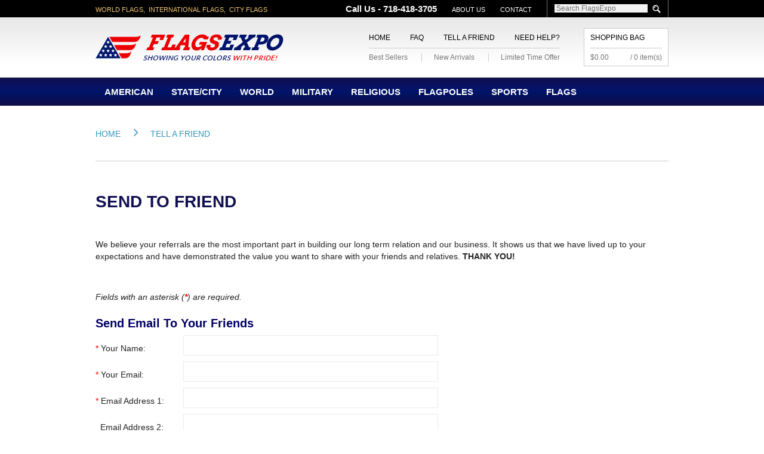

--- FILE ---
content_type: text/html; charset=utf-8
request_url: https://www.flagsexpo.com/tell-a-friend
body_size: 23181
content:

<!DOCTYPE html>

<html>
    <head id="Head1"><title>
	American Parade Flags, flag store in nyc, Patriotic decoration flags, fan flags, grand openings flags and pennants, streemers
</title><meta id="pageDescription" name="description" content="Buy nylon or cotton  american flag, american flag sale, american flags to buy We offer wide variety flags in our  flag store in Queens NY, and on the website" /><meta id="pageKeywords" name="keywords" content="pet flags, cat flags, wildlife flags, dog flags, decorative cat flags, flags of the world, fdny flags, nypd flags, flag store nyc, novelty flags, state flags, christian flags, flags online" /><meta http-equiv="Content-Type" content="text/html; charset=utf-8" /><meta http-equiv="X-UA-Compatible" content="IE=edge,chrome=1" /><meta name="viewport" content="width=device-width, initial-scale=1.0" /><meta name="rating" content="safe for kids" /><meta name="GOOGLEBOT" content="index all" /><meta name="robots" content="index,follow" /><meta name="revisit-after" content="5 days" /><meta http-equiv="distribution" content="global" /><meta name="google-site-verification" content="L9xRwEZ-GJ5dAlk1iNtTDMOqvmXxx6xHLQ4VciHZY8w" /><meta name="msvalidate.01" content="372D00E197596D3846A64F04D209E60B" /><link rel="shortcut icon" href="favicon.ico" type="image/x-icon" /><link rel="icon" href="favicon.ico" type="image/x-icon" /><meta property='og:title' content='American Parade Flags, flag store in nyc, Patriotic decoration flags, fan flags, grand openings flags and pennants, streemers' /><meta property="og:type" content="website" /><meta property="og:site_name" content="FlagsExpo" /><meta property='og:url' content='https://www.flagsexpo.com/tell-a-friend' />
        <div itemscope itemtype="http://schema.org/">

        
            <script src="https://ajax.googleapis.com/ajax/libs/jquery/1.9.1/jquery.min.js" type="text/javascript"></script>    
            <script src="https://ajax.googleapis.com/ajax/libs/jqueryui/1.9.2/jquery-ui.min.js" type="text/javascript"></script>    	
        
    


        <div itemscope itemtype="http://schema.org/Store">
            <meta itemprop="telephone" content="718-418-3705" /><meta itemprop="name" content="flagsexpo.com" /><meta itemprop="url" content="http://www.flagsexpo.com" /><meta itemprop="image" content="http://www.flagsexpo.com/img/flagsexpo.png" /><meta itemprop="address" content="18117 Biscayne Blvd Suite 2835, Miami, FL, 33160" />
        </div>
		
		<script>(function(w,d,t,r,u){var f,n,i;w[u]=w[u]||[],f=function(){var o={ti:"5067269"};o.q=w[u],w[u]=new UET(o),w[u].push("pageLoad")},n=d.createElement(t),n.src=r,n.async=1,n.onload=n.onreadystatechange=function(){var s=this.readyState;s&&s!=="loaded"&&s!=="complete"||(f(),n.onload=n.onreadystatechange=null)},i=d.getElementsByTagName(t)[0],i.parentNode.insertBefore(n,i)})(window,document,"script","//bat.bing.com/bat.js","uetq");</script><noscript><img src="//bat.bing.com/action/0?ti=5067269&Ver=2" height="0" width="0" style="display:none; visibility: hidden;" /></noscript>		
		
		<!-- Google tag (gtag.js) <script async src="https://www.googletagmanager.com/gtag/js?id=UA-2622544-2"></script> <script> window.dataLayer = window.dataLayer || []; function gtag(){dataLayer.push(arguments);} gtag('js', new Date()); gtag('config', 'UA-2622544-2'); </script>  -->
		
		<!-- Google tag (gtag.js) -->
		<script async src="https://www.googletagmanager.com/gtag/js?id=G-085Q9GXV7F"></script>
		<script>
		  window.dataLayer = window.dataLayer || [];
		  function gtag(){dataLayer.push(arguments);}
		  gtag('js', new Date());

		  gtag('config', 'G-085Q9GXV7F');
		</script>
    <link rel="stylesheet" href="https://www.flagsexpo.com/css/jquery-ui.min.css" type="text/css" media="screen"></link><link rel="stylesheet" href="https://www.flagsexpo.com/css/default.css?1.02" type="text/css" media="screen"></link><link rel="stylesheet" href="https://www.flagsexpo.com/css/slider.min.css" type="text/css" media="screen"></link><link rel="stylesheet" href="https://www.flagsexpo.com/css/jquery.jqmodal.min.css" type="text/css" media="screen"></link><link rel="stylesheet" href="https://www.flagsexpo.com/css/jquery.fancybox1c51.min.css?v=2.1.2" type="text/css" media="screen"></link><link rel="stylesheet" href="https://www.flagsexpo.com/css/jquery.fancybox-thumbsf2ad.min.css?v=1.0.7" type="text/css" media="screen"></link><script type='text/javascript' src='https://www.flagsexpo.com/js/modernizr-2.6.2.min.js'></script><script type='text/javascript' src='https://www.flagsexpo.com/js/jquery.masked.js'></script><script type='text/javascript' src='https://www.flagsexpo.com/js/slides.min.jquery.js'></script><script type='text/javascript' src='https://www.flagsexpo.com/js/main.js'></script><script type='text/javascript' src='https://www.flagsexpo.com/js/jquery.jqmodal-min.js'></script><script type='text/javascript' src='https://www.flagsexpo.com/js/jquery.fancybox1c51-min.js?v=2.1.2'></script><script type='text/javascript' src='https://www.flagsexpo.com/js/jquery.fancybox-thumbsf2ad-min.js?v=1.0.7'></script><script type='text/javascript' >var imagePath = 'img';</script><link type="application/rss+xml" title="FlagsExpo RSS Feed" href="&#39;https://www.flagsexpo.com//RSS.aspx&#39;"></link></head>

    <body>
        <div class="vcard" style="display:none">
            <span class="adr">
                <span class="org fn"><span class="organization-name">FlagsExpo</span></span>
                <span class="street-address">18117 Biscayne Blvd Suite 2835</span>
                <span class="locality">Miami</span>
                <span class="region">Florida</span>
                <span class="postal-code">33160</span>
                <span class="country-name">United States</span>
                <span class="geo hidden"><abbr class="latitude" title="latitude">40.701054</abbr><br /><abbr class="longitude" title="longitude">-73.889229</abbr></span>
            </span>
        </div>

        <form method="post" action="./tell-a-friend" onsubmit="javascript:return WebForm_OnSubmit();" id="form1">
<div class="aspNetHidden">
<input type="hidden" name="__EVENTTARGET" id="__EVENTTARGET" value="" />
<input type="hidden" name="__EVENTARGUMENT" id="__EVENTARGUMENT" value="" />
<input type="hidden" name="__VIEWSTATE" id="__VIEWSTATE" value="/[base64]/[base64]/[base64]/[base64]" />
</div>

<script type="text/javascript">
//<![CDATA[
var theForm = document.forms['form1'];
if (!theForm) {
    theForm = document.form1;
}
function __doPostBack(eventTarget, eventArgument) {
    if (!theForm.onsubmit || (theForm.onsubmit() != false)) {
        theForm.__EVENTTARGET.value = eventTarget;
        theForm.__EVENTARGUMENT.value = eventArgument;
        theForm.submit();
    }
}
//]]>
</script>


<script src="/WebResource.axd?d=hzqOD7uPJQbeE521zcSpzzWrLUAGhi3f3jw7yG55OlNNJaznWFMlYTuusplqmzobL82NN8LPLKt-7OcfneSwoLEW8W7xNfztCSJJ5Ji4bx41&amp;t=638901397900000000" type="text/javascript"></script>


<script src="/WebResource.axd?d=FgpSBdblqFWHR7AOjE1y60yU0YNxRCRfwaYS5ymH3CsfWrPPeTSGTPhBrY1o_bUHYkbjmEQFxA9PLwo2S3w5UL8LJlS-bbPkek1TuE6haDo1&amp;t=638901397900000000" type="text/javascript"></script>
<script type="text/javascript">
//<![CDATA[
function WebForm_OnSubmit() {
if (typeof(ValidatorOnSubmit) == "function" && ValidatorOnSubmit() == false) return false;
return true;
}
//]]>
</script>

<div class="aspNetHidden">

	<input type="hidden" name="__VIEWSTATEGENERATOR" id="__VIEWSTATEGENERATOR" value="251386DE" />
	<input type="hidden" name="__EVENTVALIDATION" id="__EVENTVALIDATION" value="/wEdABDrsYLEjtQEnO6Q0x0acLb2dzjZz6N6DfcO+XHa2mSlr8Ujqg28P4HApSQbOs3UTYEfJw7gb3HlFriiUB7GUi1yKepckJsojpZYxEiOzpvVkU/xMQul7PoX45ZOIDGQMYUJ/qk8X1uLTGSA1LU4e9Fp2MYGcXK9gOJkMejvanvRHvcvwo6u1QnPbqt3+mj/lmJZkbQObr0hxi1GwkRxPy3LbkFuOaFM8nlOJHyRSYuAcWhOl734DnQJODU1iRMvMkqhcQ6H0w8Ob4d8bG1qWUyL0MUGMaP1cOhhfpZMY7zyhRqFnlq+IPEb4uuI4taU5zv8vG3ZNgnktLL7PsBUjXR/wSFO14vTEZX6zHEi7//ZnOPV+/Ql8SV/44YPmMFr8+U=" />
</div>
    
            

            <input type="hidden" name="ctl00$ctl00$hdnClickID" id="hdnClickID" value="19625530" />
            <input type="hidden" name="ctl00$ctl00$hdnClickType" id="hdnClickType" value="B" />
            <input type="hidden" name="ctl00$ctl00$hdnAffiliateID" id="hdnAffiliateID" />

            <!--[if lt IE 7]>
                <p class="chromeframe">You are using an <strong>outdated</strong> browser. Please <a href="http://browsehappy.com/">upgrade your browser</a> or <a href="http://www.google.com/chromeframe/?redirect=true">activate Google Chrome Frame</a> to improve your experience.</p>
            <![endif]-->

            <div class="topstrip">
                <div class="topstripContainer">
                    <div class="left">World flags,&nbsp;&nbsp;International flags,&nbsp;&nbsp;City flags</div>
                    <div class="menu">
                        <a href="tel:7184183705" style="font-size:15px; position:relative; top:-4px; text-transform:none;" ><b>Call Us - 718-418-3705</b></a>
                        <a href='https://www.flagsexpo.com/about-us'>About Us</a>
                        <a href="https://www.flagsexpo.com/contact-us">Contact</a>
                        <div id="pnlSearch" class="pnlSearch" onkeypress="javascript:return WebForm_FireDefaultButton(event, &#39;btnSearchButton&#39;)">
	
                            <div class="search">
                                <input name="ctl00$ctl00$txbSearchText" type="text" id="txbSearchText" class="searchbox" value="Search FlagsExpo" />
                                <a id="btnSearchButton" href="javascript:__doPostBack(&#39;ctl00$ctl00$btnSearchButton&#39;,&#39;&#39;)"></a>
                            </div>
                        
</div>
                    </div>
                </div>
            </div>
    
            <script type="text/javascript">
			    $(document).ready(function () {
				    $("#txbSearchText").focus(function() { if(this.value == '' || this.value == 'Search FlagsExpo') this.value = ''; });
				    $("#txbSearchText").blur(function() { if(this.value == '' ) this.value = 'Search FlagsExpo'; });
				    $("#btnSearchButton").click(function() { 
                        var val = $("#txbSearchText").val(); 
                        if( val == '' || val == 'Search FlagsExpo' ) return false;
                    });	
                    				
                    try 
                    {
				        $("#txbSearchText").autocomplete({
					        source: function (request, response) {
						        $.ajax({
							        url: 'FlagsWS.asmx/FecthSearchList',
							        data: "{ 'text': '" + request.term + "' }",
							        dataType: "json",
							        type: "POST",
							        contentType: "application/json; charset=utf-8",
							        dataFilter: function (data) { return data; },
							        success: function (data) {
								        response($.map(data.d, function (item) {
									        return {
										        label: item.Name,
										        val: item.Name,
										        flag: item.Image,
										        link: item.URL
									        }
								        }))
							        },
						        });
					        },
					        minLength: 1,
					        position: {
						        offset: '-115 5' // Shift 0px left, 4px down.
					        },
					        select: function( event, ui ) {
                                trackSearch('V', $("#txbSearchText").val());
						        location.href = ui.item.link;
						        return false;
					        },
					        focus: function() {
						        return false;
					        },
				        }).data("autocomplete")._renderItem = function (ul, item) {
					        return $("<li></li>")
						        .data("item.autocomplete", item)
						        .append('<a class="ui-autocomplete-a-image"><img width="80" height="37" src="' + item.flag + '" alt="' + item.label + '" ><span>' + item.label + '</span></a>')
						        .appendTo(ul);
				        };
                    }
                    catch(err) {
                    }

                    try
                    {
                        $("#txbSearchText2").autocomplete({
					        source: function (request, response) {
						        $.ajax({
							        url: 'FlagsWS.asmx/FecthSearchList',
							        data: "{ 'text': '" + request.term + "' }",
							        dataType: "json",
							        type: "POST",
							        contentType: "application/json; charset=utf-8",
							        dataFilter: function (data) { return data; },
							        success: function (data) {
								        response($.map(data.d, function (item) {
									        return {
										        label: item.Name,
										        val: item.Name,
										        flag: item.Image,
										        link: item.URL
									        }
								        }))
							        },
						        });
					        },
					        minLength: 1,
					        position: {
						        offset: '-0 5' // Shift 0px left, 4px down.
					        },
					        select: function( event, ui ) {
                                trackSearch('V', $("#txbSearchText2").val());
						        location.href = ui.item.link;
						        return false;
					        },
					        focus: function() {
						        return false;
					        },
				        }).data("autocomplete")._renderItem = function (ul, item) {
					        return $("<li></li>")
						        .data("item.autocomplete", item)
						        .append('<a class="ui-autocomplete-a-image"><img width="80" height="37" src="' + item.flag + '" alt="' + item.label + '" ><span>' + item.label + '</span></a>')
						        .appendTo(ul);
				        };
                    }
                    catch(err) {
                    }
			    });

                $("#btnSearchButton").click(function() { 
					trackSearch('S', $("#txbSearchText").val());

                    var txt = $("#txbSearchText").val();

                    if( txt == '' || txt == 'Search FlagsExpo') return false;	

					$.ajax({
						url: 'FlagsWS.asmx/GetSearchUrl',
						data: "{ 'text': '" + txt + "' }",
						dataType: "json",
						type: "POST",
						contentType: "application/json; charset=utf-8",
						dataFilter: function (data) { return data; },
						success: function (data) {
							location.href = data.d;
						},
					});

					return false;
				});

                $("#btnSearchButton2").click(function() { 
					trackSearch('S', $("#txbSearchText2").val());

                    var txt = $("#txbSearchText2").val();

                    if( txt == '' || txt == 'Search FlagsExpo') return false;	

					$.ajax({
						url: 'FlagsWS.asmx/GetSearchUrl',
						data: "{ 'text': '" + txt + "' }",
						dataType: "json",
						type: "POST",
						contentType: "application/json; charset=utf-8",
						dataFilter: function (data) { return data; },
						success: function (data) {
							location.href = data.d;
						},
					});

					return false;
				});

                function trackSearch(env, txt) 
                {
					var ip = '3.131.152.130';

					$.ajax({
						url: 'FlagsWS.asmx/SearchTracking',
						data: "{ 'ip': '" + ip + "', 'search': '" + txt + "', 'enviroment': '" + env + "' }",
						dataType: "json",
						type: "POST",
						contentType: "application/json; charset=utf-8",
						success: function (data) {
						},
					});                                    
                }  
		    </script>

            <div class="headerWrapper">
                <div class="header">
                    <a id="hreflogo" class="logo" href="/">&nbsp;</a>

                    <div class="shoppingCartBox">
                        <a id="hrefShoopingCart">Shopping Bag</a>
                        <div class="total">$0.00</div>
                        <div class="qty">/&nbsp;0 item(s)</div>
                    </div>
                    <div class="headerMenus">
                        <div class="menuTop">
                            <a href="https://www.flagsexpo.com/">Home</a>
                            <a href="https://www.flagsexpo.com/faq">FAQ</a>
                            <a href="https://www.flagsexpo.com/tell-a-friend">Tell a Friend</a>
                            <a href="https://www.flagsexpo.com/contact-us">Need Help?</a>
                        </div>
                        <div class="menuBottom">
                            <a href="https://www.flagsexpo.com/best-sellers">Best Sellers</a>
                            <a href="https://www.flagsexpo.com/new-arrivals">New Arrivals</a>
                            <a href="https://www.flagsexpo.com/limited-time-offer">Limited Time Offer</a>
                        
                        </div>
                    </div>
                </div>
            </div>        
    
            

                <div class="menuMainWrapper">
                    <div class="menuMain">
                        <div class="drop-down-toggle">
                            <p>Menu</p>
			                <div class="icon-in-navigation"></div>
                        </div>

                        <nav class="listing-left-blog">
                            <div class="search-main">
                                <div id="Panel1" class="pnlSearch" onkeypress="javascript:return WebForm_FireDefaultButton(event, &#39;btnSearchButton2&#39;)">
	
                                    <input name="ctl00$ctl00$txbSearchText2" type="text" id="txbSearchText2" class="searchbox" value="Search FlagsExpo" />
                                    <a id="btnSearchButton2" href="javascript:__doPostBack(&#39;ctl00$ctl00$btnSearchButton2&#39;,&#39;&#39;)"><img src="https://www.flagsexpo.com/img/iconSearch.png" alt="Search" /></a>
                                
</div>
                            </div>
                            <ul>
                                <li class='mainMenuItem' ><a href='https://www.flagsexpo.com/flags/american'>American   </a><span class='drop-down-toggle1 inner-icon-nav-mob'></span><ul class='fallback  listing-left-blog1'><li><table cellspacing='0' cellpadding='0'><tr><td class='left'><table cellspacing='0' cellpadding='0' class='thn'><tr><td><a href='https://www.flagsexpo.com/flags/American/Civilian-Service-Flags/Thin-Red-and-Blue-Line-US-Flags' class='thn'><img src='https://www.flagsexpo.com/main/Upload/Images/Thin-Red-and-Blue-Line-US-Flags-_1906_F.jpg?im=47d88a7b-26a0-4f77-91f9-5c023177be74' alt='Thin Red and Blue Line US Flags ' width='120' /></a></td></tr></table><span class='prodName'>Thin Red and Blue Line US Flags </span></td><td class='right'><h1><span class='catTitle'>American    Flags</span></h1><span class='catSubcats'><a href='https://www.flagsexpo.com/flags/american/america-250th-flags' class=' menu-304'><h2>America 250th Flags</h2></a><a href='https://www.flagsexpo.com/flags/american/american-outdoor-us-flags-and-sets' class=' menu-167'><h2>American Outdoor US Flags and Sets</h2></a><a href='https://www.flagsexpo.com/flags/american/american-presentation-flags-and-sets' class=' menu-16'><h2>American Presentation Flags and Sets</h2></a><a href='https://www.flagsexpo.com/flags/american/civilian-service-flags' class=' menu-86'><h2>Civilian Service Flags  </h2></a><a href='https://www.flagsexpo.com/flags/american/government-agency-flags' class='collapsible menu-173'><h2>Government Agency Flags</h2></a><div class='catSubcatsSubs menu-173'><span><a href='https://www.flagsexpo.com/flags/american/government-agency-flags/cfpb-flags'><h2>CFPB Flags</h2></a></span><span><a href='https://www.flagsexpo.com/flags/american/government-agency-flags/cia-flags'><h2>CIA Flags</h2></a></span><span><a href='https://www.flagsexpo.com/flags/american/government-agency-flags/epa-flags'><h2>EPA Flags </h2></a></span><span><a href='https://www.flagsexpo.com/flags/american/government-agency-flags/executive-government-branch'><h2>Executive Government Branch </h2></a></span><span><a href='https://www.flagsexpo.com/flags/american/government-agency-flags/fdic-flags'><h2>FDIC Flags</h2></a></span><span><a href='https://www.flagsexpo.com/flags/american/government-agency-flags/federal-trade-commission'><h2>Federal Trade Commission </h2></a></span><span><a href='https://www.flagsexpo.com/flags/american/government-agency-flags/gsa-flags'><h2>GSA Flags</h2></a></span><span><a href='https://www.flagsexpo.com/flags/american/government-agency-flags/legislative-branch-flags'><h2>Legislative Branch Flags</h2></a></span><span><a href='https://www.flagsexpo.com/flags/american/government-agency-flags/nasa-flags'><h2>NASA Flags</h2></a></span><span><a href='https://www.flagsexpo.com/flags/american/government-agency-flags/national-security-agency-nsa-flags'><h2>National Security Agency NSA Flags</h2></a></span><span><a href='https://www.flagsexpo.com/flags/american/government-agency-flags/ntsb'><h2>NTSB</h2></a></span><span><a href='https://www.flagsexpo.com/flags/american/government-agency-flags/small-business-administration'><h2>Small Business Administration</h2></a></span><span><a href='https://www.flagsexpo.com/flags/american/government-agency-flags/social-security-administration'><h2>Social Security Administration </h2></a></span><span><a href='https://www.flagsexpo.com/flags/american/government-agency-flags/us-aid-agency-flags'><h2>US AID Agency Flags</h2></a></span><span><a href='https://www.flagsexpo.com/flags/american/government-agency-flags/us-dept-of-agriculture'><h2>US Dept of Agriculture</h2></a></span><span><a href='https://www.flagsexpo.com/flags/american/government-agency-flags/us-dept-of-commerce'><h2>US Dept of Commerce </h2></a></span><span><a href='https://www.flagsexpo.com/flags/american/government-agency-flags/us-dept-of-education'><h2>US Dept of Education </h2></a></span><span><a href='https://www.flagsexpo.com/flags/american/government-agency-flags/us-dept-of-energy'><h2>US Dept of Energy </h2></a></span><span><a href='https://www.flagsexpo.com/flags/american/government-agency-flags/us-dept-of-hhs'><h2>US Dept of HHS  </h2></a></span><span><a href='https://www.flagsexpo.com/flags/american/government-agency-flags/us-dept-of-homeland-security'><h2>US Dept of Homeland Security </h2></a></span><span><a href='https://www.flagsexpo.com/flags/american/government-agency-flags/us-dept-of-hud'><h2>US Dept of HUD </h2></a></span><span><a href='https://www.flagsexpo.com/flags/american/government-agency-flags/us-dept-of-interior'><h2>US Dept of Interior</h2></a></span><span><a href='https://www.flagsexpo.com/flags/american/government-agency-flags/us-dept-of-justice'><h2>US Dept of Justice </h2></a></span><span><a href='https://www.flagsexpo.com/flags/american/government-agency-flags/us-dept-of-labor'><h2>US Dept of Labor </h2></a></span><span><a href='https://www.flagsexpo.com/flags/american/government-agency-flags/us-dept-of-state'><h2>US Dept of State </h2></a></span><span><a href='https://www.flagsexpo.com/flags/american/government-agency-flags/us-dept-of-transportation'><h2>US Dept of Transportation</h2></a></span><span><a href='https://www.flagsexpo.com/flags/american/government-agency-flags/us-dept-of-treasury'><h2>US Dept of Treasury </h2></a></span><span><a href='https://www.flagsexpo.com/flags/american/government-agency-flags/us-dept-of-war'><h2>US Dept of War</h2></a></span><span><a href='https://www.flagsexpo.com/flags/american/government-agency-flags/us-office-of-personnel-mgmt'><h2>US Office of Personnel Mgmt. </h2></a></span><span><a href='https://www.flagsexpo.com/flags/american/government-agency-flags/us-postal-service'><h2>US Postal Service </h2></a></span><span><a href='https://www.flagsexpo.com/flags/american/government-agency-flags/us-securities-and-exchange-commission'><h2>US Securities and Exchange Commission</h2></a></span></div></span></td></tr></table></li></ul></li><li class='mainMenuItem' ><a href='https://www.flagsexpo.com/flags/state-city'>State/City</a><span class='drop-down-toggle1 inner-icon-nav-mob'></span><ul class='fallback  listing-left-blog1'><li><table cellspacing='0' cellpadding='0'><tr><td class='left'><table cellspacing='0' cellpadding='0' class='thn'><tr><td><a href='https://www.flagsexpo.com/flags/State-City/State-Territory/Puerto-Rico-Flags' class='thn'><img src='https://www.flagsexpo.com/main/Upload/Images/Puerto-Rico-Flags_112_F.jpg?im=c0339fb5-00ea-464f-96e4-cc5a66bda6be' alt='Puerto Rico Flags' width='120' /></a></td></tr></table><span class='prodName'>Puerto Rico Flags</span></td><td class='right'><h1><span class='catTitle'>State/City Flags</span></h1><span class='catSubcats'><a href='https://www.flagsexpo.com/flags/state-city/state-territory' class=' menu-83'><h2>State/Territory</h2></a><a href='https://www.flagsexpo.com/flags/state-city/us-city-flags' class=' menu-82'><h2>US City Flags</h2></a><a href='https://www.flagsexpo.com/flags/state-city/us-counties-flags' class=' menu-292'><h2>US Counties Flags </h2></a></span></td></tr></table></li></ul></li><li class='mainMenuItem' ><a href='https://www.flagsexpo.com/flags/world'>World</a><span class='drop-down-toggle1 inner-icon-nav-mob'></span><ul class='fallback  listing-left-blog1'><li><table cellspacing='0' cellpadding='0'><tr><td class='left'><table cellspacing='0' cellpadding='0' class='thn'><tr><td><a href='https://www.flagsexpo.com/flags/World/International/Kosovo-Flags' class='thn'><img src='https://www.flagsexpo.com/main/Upload/Images/Kosovo-Flags_879_F.jpg?im=10475ff4-3f94-413e-b830-eff19eb37048' alt='Kosovo Flags' width='120' /></a></td></tr></table><span class='prodName'>Kosovo Flags</span></td><td class='right'><h1><span class='catTitle'>World Flags</span></h1><span class='catSubcats'><a href='https://www.flagsexpo.com/flags/world/canadian-provinces-and-territories' class=' menu-32'><h2>Canadian Provinces and Territories</h2></a><a href='https://www.flagsexpo.com/flags/world/international' class=' menu-85'><h2>International</h2></a></span></td></tr></table></li></ul></li><li class='mainMenuItem' ><a href='https://www.flagsexpo.com/flags/military'>Military</a><span class='drop-down-toggle1 inner-icon-nav-mob'></span><ul class='fallback  listing-left-blog1'><li><table cellspacing='0' cellpadding='0'><tr><td class='left'><table cellspacing='0' cellpadding='0' class='thn'><tr><td><a href='https://www.flagsexpo.com/flags/Military/Military-Guidons/Infantry-Guidon-Flags' class='thn'><img src='https://www.flagsexpo.com/main/Upload/Images/Infantry-Guidon-Flags_1580_F.jpg?im=a7ff0a20-0362-4c62-8a1c-3ba424dfc812' alt='Infantry Guidon Flags' width='120' /></a></td></tr></table><span class='prodName'>Infantry Guidon Flags</span></td><td class='right'><h1><span class='catTitle'>Military Flags</span></h1><span class='catSubcats'><a href='https://www.flagsexpo.com/flags/military/armed-forces-officer-flags' class=' menu-303'><h2>Armed Forces Officer Flags</h2></a><a href='https://www.flagsexpo.com/flags/military/memorial-grave-markers' class=' menu-126'><h2>Memorial Grave Markers</h2></a><a href='https://www.flagsexpo.com/flags/military/military-guidons' class=' menu-142'><h2>Military Guidons</h2></a><a href='https://www.flagsexpo.com/flags/military/pow-mia-flags' class=' menu-23'><h2>POW MIA Flags</h2></a><a href='https://www.flagsexpo.com/flags/military/us-air-force' class=' menu-20'><h2>US Air Force</h2></a><a href='https://www.flagsexpo.com/flags/military/us-army-flags' class=' menu-18'><h2>US Army Flags</h2></a><a href='https://www.flagsexpo.com/flags/military/us-coast-guard-flags' class=' menu-22'><h2>US Coast Guard Flags</h2></a><a href='https://www.flagsexpo.com/flags/military/us-marine-corps-flags' class=' menu-21'><h2>US Marine Corps Flags</h2></a><a href='https://www.flagsexpo.com/flags/military/us-merchant-marine-flags' class=' menu-67'><h2>US Merchant Marine Flags</h2></a><a href='https://www.flagsexpo.com/flags/military/us-military-flag-sets' class=' menu-102'><h2>US Military Flag Sets</h2></a><a href='https://www.flagsexpo.com/flags/military/us-navy-flags' class=' menu-19'><h2>US Navy Flags</h2></a><a href='https://www.flagsexpo.com/flags/military/us-southern-command-flags' class=' menu-281'><h2>US Southern Command Flags</h2></a><a href='https://www.flagsexpo.com/flags/military/us-space-command-flags' class=' menu-261'><h2>US Space Command Flags</h2></a><a href='https://www.flagsexpo.com/flags/military/us-space-force-flags' class=' menu-262'><h2>US Space Force Flags</h2></a><a href='https://www.flagsexpo.com/flags/military/us-special-military-flags' class=' menu-31'><h2>US Special Military Flags</h2></a><a href='https://www.flagsexpo.com/flags/military/us-strategic-command-flags' class=' menu-282'><h2>US Strategic Command Flags</h2></a><a href='https://www.flagsexpo.com/flags/military/us-transcom-flags' class=' menu-293'><h2>US Transcom Flags</h2></a></span></td></tr></table></li></ul></li><li class='mainMenuItem' ><a href='https://www.flagsexpo.com/flags/religious'>Religious</a><span class='drop-down-toggle1 inner-icon-nav-mob'></span><ul class='fallback  listing-left-blog1'><li><table cellspacing='0' cellpadding='0'><tr><td class='left'><table cellspacing='0' cellpadding='0' class='thn'><tr><td><a href='https://www.flagsexpo.com/flags/Religious/Papal-Vatican-Flags/Vatican-Papal-Outdoor-flags' class='thn'><img src='https://www.flagsexpo.com/main/Upload/Images/Vatican-Papal-Outdoor-flags_795_F.jpg?im=2f4f3bc4-d384-4cc1-8391-f65e705be5e1' alt='Vatican Papal Outdoor flags' width='120' /></a></td></tr></table><span class='prodName'>Vatican Papal Outdoor flags</span></td><td class='right'><h1><span class='catTitle'>Religious Flags</span></h1><span class='catSubcats'><a href='https://www.flagsexpo.com/flags/religious/anglican-church-in-north-america-flags' class=' menu-275'><h2>Anglican Church in North America Flags </h2></a><a href='https://www.flagsexpo.com/flags/religious/anglican-communion-church-flags' class=' menu-203'><h2>Anglican Communion Church Flags</h2></a><a href='https://www.flagsexpo.com/flags/religious/baptist-church-flags' class=' menu-169'><h2>Baptist Church Flags </h2></a><a href='https://www.flagsexpo.com/flags/religious/buddhist-tibetan-flags' class=' menu-42'><h2>Buddhist Tibetan Flags</h2></a><a href='https://www.flagsexpo.com/flags/religious/christian-flags' class=' menu-35'><h2>Christian Flags</h2></a><a href='https://www.flagsexpo.com/flags/religious/church-of-god-flags' class=' menu-200'><h2>Church of God Flags</h2></a><a href='https://www.flagsexpo.com/flags/religious/church-of-god-of-prophecy-flags' class=' menu-236'><h2>Church of God of Prophecy Flags</h2></a><a href='https://www.flagsexpo.com/flags/religious/coptic-church-flags' class=' menu-274'><h2>Coptic Church Flags</h2></a><a href='https://www.flagsexpo.com/flags/religious/episcopal-flags' class=' menu-37'><h2>Episcopal Flags</h2></a><a href='https://www.flagsexpo.com/flags/religious/hinduism-flags' class=' menu-272'><h2>Hinduism Flags </h2></a><a href='https://www.flagsexpo.com/flags/religious/israel-flags' class=' menu-38'><h2>Israel Flags</h2></a><a href='https://www.flagsexpo.com/flags/religious/lutheran-church-flags' class=' menu-298'><h2>Lutheran Church Flags</h2></a><a href='https://www.flagsexpo.com/flags/religious/papal-vatican-flags' class=' menu-36'><h2>Papal Vatican Flags</h2></a><a href='https://www.flagsexpo.com/flags/religious/presbyterian-flags' class=' menu-40'><h2>Presbyterian Flags</h2></a><a href='https://www.flagsexpo.com/flags/religious/sikh-khanda-flags' class=' menu-117'><h2>Sikh Khanda Flags</h2></a><a href='https://www.flagsexpo.com/flags/religious/southern-baptist-church-flags' class=' menu-201'><h2>Southern Baptist Church Flags</h2></a><a href='https://www.flagsexpo.com/flags/religious/united-church-of-christ-flags' class=' menu-41'><h2>United Church of Christ Flags</h2></a><a href='https://www.flagsexpo.com/flags/religious/united-methodist-church-flags' class=' menu-39'><h2>United Methodist Church Flags</h2></a></span></td></tr></table></li></ul></li><li class='mainMenuItem' ><a href='https://www.flagsexpo.com/flags/flagpoles'>Flagpoles</a><span class='drop-down-toggle1 inner-icon-nav-mob'></span><ul class='fallback animals listing-left-blog1'><li><table cellspacing='0' cellpadding='0'><tr><td class='left'><table cellspacing='0' cellpadding='0' class='thn'><tr><td><a href='' class='thn'><img src='' alt='' width='120' /></a></td></tr></table><span class='prodName'></span></td><td class='right'><h1><span class='catTitle'>Flagpoles </span></h1><span class='catSubcats'><a href='https://www.flagsexpo.com/flags/flagpoles/collapsible-flagpoles' class=' menu-229'><h2>Collapsible Flagpoles </h2></a><a href='https://www.flagsexpo.com/flags/flagpoles/commercial-flagpoles' class=' menu-87'><h2>Commercial Flagpoles</h2></a><div class='catSubcatsSubs menu-87'><span><a href='https://www.flagsexpo.com/flags/flagpoles/commercial-flagpoles/commercial-outdoor-flagpoles'><h2>Commercial Outdoor Flagpoles </h2></a></span><span><a href='https://www.flagsexpo.com/flags/flagpoles/commercial-flagpoles/flagpole-ornaments'><h2>Flagpole Ornaments</h2></a></span><span><a href='https://www.flagsexpo.com/flags/flagpoles/commercial-flagpoles/flagpole-trucks'><h2>Flagpole Trucks</h2></a></span><span><a href='https://www.flagsexpo.com/flags/flagpoles/commercial-flagpoles/franklin-series-commercial-flagpole-sets'><h2>Franklin Series Commercial Flagpole Sets</h2></a></span><span><a href='https://www.flagsexpo.com/flags/flagpoles/commercial-flagpoles/hardware-and--accesories'><h2>Hardware and  Accesories</h2></a></span></div><a href='https://www.flagsexpo.com/flags/flagpoles/indoor-parade' class=' menu-146'><h2>Indoor Parade </h2></a><div class='catSubcatsSubs menu-146'><span><a href='https://www.flagsexpo.com/flags/flagpoles/indoor-parade/flagpole-ornaments'><h2>Flagpole Ornaments</h2></a></span><span><a href='https://www.flagsexpo.com/flags/flagpoles/indoor-parade/floor-stands'><h2>Floor Stands</h2></a></span><span><a href='https://www.flagsexpo.com/flags/flagpoles/indoor-parade/indoor-parade-accessories'><h2>Indoor Parade Accessories</h2></a></span><span><a href='https://www.flagsexpo.com/flags/flagpoles/indoor-parade/indoor-parade-flagpoles'><h2>Indoor Parade Flagpoles</h2></a></span></div><a href='https://www.flagsexpo.com/flags/flagpoles/residential-flagpoles' class=' menu-89'><h2>Residential Flagpoles</h2></a><div class='catSubcatsSubs menu-89'><span><a href='https://www.flagsexpo.com/flags/flagpoles/residential-flagpoles/hardware-and-accesories'><h2>Hardware and Accesories</h2></a></span><span><a href='https://www.flagsexpo.com/flags/flagpoles/residential-flagpoles/house-residential-flagpoles'><h2>House Residential Flagpoles</h2></a></span><span><a href='https://www.flagsexpo.com/flags/flagpoles/residential-flagpoles/in-ground-flagpoles'><h2>In-Ground Flagpoles </h2></a></span><span><a href='https://www.flagsexpo.com/flags/flagpoles/residential-flagpoles/residential-outrigger-sets'><h2>Residential Outrigger Sets</h2></a></span></div></span></td></tr></table></li></ul></li><li class='mainMenuItem' ><a href='https://www.flagsexpo.com/flags/sports'>Sports</a><span class='drop-down-toggle1 inner-icon-nav-mob'></span><ul class='fallback animals listing-left-blog1'><li><table cellspacing='0' cellpadding='0'><tr><td class='left'><table cellspacing='0' cellpadding='0' class='thn'><tr><td><a href='https://www.flagsexpo.com/flags/Sports/NFL-FLAGS/Washington-Commanders-Team-Flags' class='thn'><img src='https://www.flagsexpo.com/main/Upload/Images/Washington-Commanders-Team-Flags-_975_F.jpg?im=54590a5b-230a-45c5-b899-41e2a3f5829c' alt='Washington Commanders Team Flags ' width='120' /></a></td></tr></table><span class='prodName'>Washington Commanders Team Flags </span></td><td class='right'><h1><span class='catTitle'>Sports Flags</span></h1><span class='catSubcats'><a href='https://www.flagsexpo.com/flags/sports/auto-racing' class=' menu-43'><h2>Auto Racing</h2></a><a href='https://www.flagsexpo.com/flags/sports/college-team-flags' class=' menu-46'><h2>College Team Flags</h2></a><a href='https://www.flagsexpo.com/flags/sports/golf-flags' class=' menu-45'><h2>Golf Flags</h2></a><a href='https://www.flagsexpo.com/flags/sports/kentucky-derby-flags' class=' menu-191'><h2>Kentucky Derby Flags</h2></a><a href='https://www.flagsexpo.com/flags/sports/mlb-flags' class=' menu-66'><h2>MLB Flags</h2></a><a href='https://www.flagsexpo.com/flags/sports/nascar-flags' class=' menu-138'><h2>NASCAR Flags</h2></a><a href='https://www.flagsexpo.com/flags/sports/nba-flags' class=' menu-110'><h2>NBA Flags</h2></a><a href='https://www.flagsexpo.com/flags/sports/nfl-flags' class=' menu-81'><h2>NFL FLAGS</h2></a><a href='https://www.flagsexpo.com/flags/sports/nhl-flags' class=' menu-109'><h2>NHL Flags</h2></a><a href='https://www.flagsexpo.com/flags/sports/olympic-flags' class=' menu-100'><h2>Olympic Flags</h2></a><a href='https://www.flagsexpo.com/flags/sports/soccer' class=' menu-157'><h2>Soccer </h2></a><div class='catSubcatsSubs menu-157'><span><a href='https://www.flagsexpo.com/flags/sports/soccer/american-soccer-team-flags'><h2>American Soccer Team Flags</h2></a></span><span><a href='https://www.flagsexpo.com/flags/sports/soccer/international-soccer-team-flags'><h2>International Soccer Team Flags</h2></a></span></div><a href='https://www.flagsexpo.com/flags/sports/wnba-team-flags' class=' menu-192'><h2>WNBA Team Flags</h2></a></span></td></tr></table></li></ul></li><li class='mainMenuItem' ><a href='https://www.flagsexpo.com/flags/flags'>Flags</a><span class='drop-down-toggle1 inner-icon-nav-mob'></span><ul class='fallback animals listing-left-blog1'><li><table cellspacing='0' cellpadding='0'><tr><td class='left'><table cellspacing='0' cellpadding='0' class='thn'><tr><td><a href='https://www.flagsexpo.com/flags/Flags/Native-Americans-Tribe-Flags/Zuni-Tribe-Flags' class='thn'><img src='https://www.flagsexpo.com/main/Upload/Images/Zuni-Tribe-Flags_2161_F.jpg?im=58635d85-789f-427b-b8a9-bd4f0bef49b8' alt='Zuni Tribe Flags' width='120' /></a></td></tr></table><span class='prodName'>Zuni Tribe Flags</span></td><td class='right'><h1><span class='catTitle'>Flags </span></h1><span class='catSubcats'><a href='https://www.flagsexpo.com/flags/flags/airport-flags' class=' menu-113'><h2>Airport Flags</h2></a><a href='https://www.flagsexpo.com/flags/flags/epa-air-quality-flags' class=' menu-264'><h2>EPA Air Quality Flags</h2></a><a href='https://www.flagsexpo.com/flags/flags/franchise-and-corporations-flags' class=' menu-197'><h2>Franchise and Corporations Flags</h2></a><div class='catSubcatsSubs menu-197'><span><a href='https://www.flagsexpo.com/flags/flags/franchise-and-corporations-flags/franchise-and-corp-flags'><h2>Franchise and Corp Flags </h2></a></span><span><a href='https://www.flagsexpo.com/flags/flags/franchise-and-corporations-flags/gas-station-flags'><h2>Gas Station Flags</h2></a></span></div><a href='https://www.flagsexpo.com/flags/flags/historical-flags' class=' menu-98'><h2>Historical Flags</h2></a><div class='catSubcatsSubs menu-98'><span><a href='https://www.flagsexpo.com/flags/flags/historical-flags/historical-us-flags'><h2>Historical US Flags</h2></a></span><span><a href='https://www.flagsexpo.com/flags/flags/historical-flags/us-historical-flags'><h2>US Historical flags</h2></a></span></div><a href='https://www.flagsexpo.com/flags/flags/hotel-flags' class=' menu-111'><h2>Hotel Flags</h2></a><a href='https://www.flagsexpo.com/flags/flags/iso-qs-organization--flags' class=' menu-155'><h2>ISO QS Organization  Flags</h2></a><a href='https://www.flagsexpo.com/flags/flags/lgbt-rainbow--flags' class=' menu-134'><h2>LGBT Rainbow  Flags</h2></a><a href='https://www.flagsexpo.com/flags/flags/marine-nautical-flags' class=' menu-104'><h2>Marine Nautical Flags</h2></a><div class='catSubcatsSubs menu-104'><span><a href='https://www.flagsexpo.com/flags/flags/marine-nautical-flags/beach-warning-flags'><h2>Beach Warning Flags</h2></a></span><span><a href='https://www.flagsexpo.com/flags/flags/marine-nautical-flags/international-code-of-signals-flags'><h2>International Code of Signals Flags </h2></a></span><span><a href='https://www.flagsexpo.com/flags/flags/marine-nautical-flags/yacht-club-flags'><h2>Yacht Club Flags </h2></a></span></div><a href='https://www.flagsexpo.com/flags/flags/native-americans-tribe-flags' class=' menu-123'><h2>Native Americans Tribe Flags</h2></a><a href='https://www.flagsexpo.com/flags/flags/novelty-patriotic' class=' menu-74'><h2>Novelty, Patriotic</h2></a><a href='https://www.flagsexpo.com/flags/flags/organizations-clubs-and-union-flags' class=' menu-160'><h2>Organizations Clubs and Union Flags</h2></a></span></td></tr></table></li></ul></li>
                                
                            </ul>
                        </nav>

                    </div>
                </div>
        
            

            <div class="pageWrapper">
	            
    
    <div id="MainContentPlaceHolder_path" class="path">
        <div>
            <a href="https://www.flagsexpo.com/">Home</a>
        </div>
        <div class='inner'><a href="/tell-a-friend" >Tell A Friend</a></div>
        <br clear="all" class="clearfix" />
    </div>    

    <div class="content">
        
    <h1>Send to friend</h1>
<table id="MainContentPlaceHolder_MainContentPlaceHolder_tblSend" border="0" cellspacing="0" cellpadding="0" class="contentBg">
	<tr>
		<td><p>We believe your referrals are the most important part in building our long term relation and our business. It shows us that we have lived up to your expectations and have demonstrated the value you want to share with your friends and relatives. <b>THANK YOU!</b></p>
<br />
<p><i>Fields with an asterisk (<b class="red">*</b>) are required.</i></p>

<div class="tele_form">
<table border="0" cellspacing="0" cellpadding="0" class="tbForm">
<tr><th colspan="2" class="text_left">Send Email To Your Friends</th></tr>
<tr>
	<td class="right"><span style="color:Red;">*</span>&nbsp;Your Name:&nbsp;</td>
	<td><input name="ctl00$ctl00$MainContentPlaceHolder$MainContentPlaceHolder$txbName" type="text" id="MainContentPlaceHolder_MainContentPlaceHolder_txbName" style="width:150px;" /><span id="MainContentPlaceHolder_MainContentPlaceHolder_RequiredFieldValidator1" style="visibility:hidden;">&lt;&lt;</span></td>
</tr>
<tr>
	<td class="right"><span style="color:Red;">*</span>&nbsp;Your Email:&nbsp;</td>
	<td><input name="ctl00$ctl00$MainContentPlaceHolder$MainContentPlaceHolder$txbYourEmail" type="text" id="MainContentPlaceHolder_MainContentPlaceHolder_txbYourEmail" style="width:150px;" /><span id="MainContentPlaceHolder_MainContentPlaceHolder_RequiredFieldValidator2" style="visibility:hidden;">&lt;&lt;</span><span id="MainContentPlaceHolder_MainContentPlaceHolder_RequiredFieldValidator7" style="display:none;">wrong email</span></td>
</tr>
<tr>
	<td class="right"><span style="color:Red;">*</span>&nbsp;Email Address 1:&nbsp;</td>
	<td><input name="ctl00$ctl00$MainContentPlaceHolder$MainContentPlaceHolder$txbEmail1" type="text" id="MainContentPlaceHolder_MainContentPlaceHolder_txbEmail1" style="width:150px;" /><span id="MainContentPlaceHolder_MainContentPlaceHolder_RequiredFieldValidator3" style="visibility:hidden;">&lt;&lt;</span><span id="MainContentPlaceHolder_MainContentPlaceHolder_EmailValidator1" style="display:none;">wrong email</span></td>
</tr>
<tr>
	<td class="right">&nbsp;&nbsp;Email Address 2:&nbsp;</td>
	<td><input name="ctl00$ctl00$MainContentPlaceHolder$MainContentPlaceHolder$txbEmail2" type="text" id="MainContentPlaceHolder_MainContentPlaceHolder_txbEmail2" style="width:150px;" /><span id="MainContentPlaceHolder_MainContentPlaceHolder_EmailValidator2" style="display:none;">wrong email</span></td>
</tr>
<tr>
	<td class="right">&nbsp;&nbsp;Email Address 3:&nbsp;</td>
		<td><input name="ctl00$ctl00$MainContentPlaceHolder$MainContentPlaceHolder$txbEmail3" type="text" id="MainContentPlaceHolder_MainContentPlaceHolder_txbEmail3" style="width:150px;" /><span id="MainContentPlaceHolder_MainContentPlaceHolder_EmailValidator3" style="display:none;">wrong email</span></td>
</tr>
<tr>
	<td class="right"><span style="color:Red;">*</span>&nbsp;Your Email Message:&nbsp;</td>
		<td><textarea name="ctl00$ctl00$MainContentPlaceHolder$MainContentPlaceHolder$txbMess" rows="6" cols="20" id="MainContentPlaceHolder_MainContentPlaceHolder_txbMess" class="marked" style="width:300px;">
Hi,
I have found this very nice Flags website. I have used them and wanted to share it with you!
Check them out www.FlagsExpo.com</textarea><span id="MainContentPlaceHolder_MainContentPlaceHolder_RequiredFieldValidator4" style="visibility:hidden;">&lt;&lt;</span></td>
</tr>
    
    
<tr>
    <th>
    Captcha
    </th>
    <td>
    <span class="comments">Enter text located on the image to the field</span><br />
        <input name="ctl00$ctl00$MainContentPlaceHolder$MainContentPlaceHolder$CaptchaControl1$TextBox1" type="text" id="MainContentPlaceHolder_MainContentPlaceHolder_CaptchaControl1_TextBox1" style="width:110px;" /><br /><img src="CaptchaImage.aspx" alt="" />
    </td>
</tr>
  
</table>
</div>

<div class="submit_btn">
<!------- button --------->
<table>
	<tr>
    <td colspan="2" class="proceed">
    	<input type="image" name="ctl00$ctl00$MainContentPlaceHolder$MainContentPlaceHolder$btnSend" id="MainContentPlaceHolder_MainContentPlaceHolder_btnSend" src="/images/buttonSubmit.jpg" onclick="javascript:WebForm_DoPostBackWithOptions(new WebForm_PostBackOptions(&quot;ctl00$ctl00$MainContentPlaceHolder$MainContentPlaceHolder$btnSend&quot;, &quot;&quot;, true, &quot;&quot;, &quot;&quot;, false, false))" style="height:22px;width:92px;" />
        <div style="padding: 2px 0px 10px 0px;">Feel free to send your own message by overriding the text above.</div>
        
    </td>
  </tr>
</table>
<!------- button --------->
</div>

</div>
    </td>
	</tr>
</table>



    </div>


            </div>

            <div class="footerWrapper footerWrapperpos" >
    	        <div class="footer" >
                    <div class="footerBlock">
            	        <h3>Our Offers</h3>
                        <ul>
                	        <li><a href="https://www.flagsexpo.com/new-arrivals">New Arrivals</a></li>
                            <li><a href="https://www.flagsexpo.com/best-sellers">Top sellers</a></li>
                            <li><a href="https://www.flagsexpo.com/limited-time-offer">Limited Time Offer</a></li>
                        </ul>
                    </div>
                    <div class="footerBlock">
            	        <h3>About Us</h3>
            	        <ul>                	    
						    <li><a href="https://www.flagsexpo.com/press-room">Press Room</a></li>
						    <li><a href="https://www.flagsexpo.com/about-us">About Us</a></li>
                        </ul>
                    </div>
                    <div class="footerBlock">
            	        <h3>Customer Info</h3>
            	        <ul>
                            <li><a href="https://www.flagsexpo.com/faq">FAQ</a></li>
                            <li><a href="https://www.flagsexpo.com/tell-a-friend">Tell a Friend</a></li>
                            <li><a href="https://www.flagsexpo.com/contact-us">Contact Us</a></li>
						    <li><a href="https://www.flagsexpo.com/free-shipping">Shipping</a></li>
                        </ul>
                    </div>
                    <div class="footerBlock">
            	        <h3>Flags Information</h3>
            	        <ul>
							<li><a href="https://www.flagsexpo.com/blog">Blog</a></li>
                            <li><a href="https://www.flagsexpo.com/flagetiquette.aspx">Flag Etiquette</a></li>
                            <li><a href="https://www.flagsexpo.com/flaghistory.aspx">Flag History</a></li>
                            <li><a href="https://www.flagsexpo.com/flaginformation.aspx">Flag Information</a></li>
						    <li><a href="https://www.flagsexpo.com/flagresources.aspx">Flag Resources</a></li>
                        </ul>
                    </div>
                    <div class="footerBlock social">
            	        <h3>Stay Connected</h3>
                        <a href="https://www.facebook.com/pages/Flagsexpo/196335827220747?ref=hl" target="_blank" class="facebook">&nbsp;</a>
                        <a href="https://twitter.com/FlagsExpo" target="_blank" class="twitter">&nbsp;</a>
                        <a href="https://instagram.com/flagsexpo" target="_blank" class="instagram">&nbsp;</a>
                        <a href="https://flagsexpo.com/blog" target="_blank" class="blog">&nbsp;</a>
                        <a href="mailto:deltaflags@yahoo.com" class="mail">&nbsp;</a>
                    </div>                                
                </div>            
                <img src="https://www.flagsexpo.com/images/annin.jpg" class="footer-bot-images" alt="Annin" />
            </div>
    
            <div class="bottomStrip">
    	        <div class="main">
					Copyright &copy; 2013 - 2026 FlagsExpo. All rights reserved.<a href="https://www.flagsexpo.com/terms">Terms &amp; Conditions</a><a href="https://www.flagsexpo.com/privacy">Privacy</a>
					&nbsp&nbsp&nbsp&nbsp&nbsp&nbsp<span id="siteseal"><script async type="text/javascript" src="https://seal.godaddy.com/getSeal?sealID=wQeSFjwVrWaSj0QKUCyjGxgS9QOv0XWd2LJagpziCqJiakLAl1aDKiKOm11h"></script></span>
				</div>
                <div class="right"><img src="https://www.flagsexpo.com/img/cards.png" alt="Cards" /></div>
            </div>

            <script type="text/javascript">
                var gaJsHost = (("https:" == document.location.protocol) ? "https://ssl." : "http://www.");
                document.write(unescape("%3Cscript src='" + gaJsHost + "google-analytics.com/ga.js' type='text/javascript'%3E%3C/script%3E")); 
            </script> 

    

    

            

               

            
        
<script type="text/javascript">
//<![CDATA[
var Page_Validators =  new Array(document.getElementById("MainContentPlaceHolder_MainContentPlaceHolder_RequiredFieldValidator1"), document.getElementById("MainContentPlaceHolder_MainContentPlaceHolder_RequiredFieldValidator2"), document.getElementById("MainContentPlaceHolder_MainContentPlaceHolder_RequiredFieldValidator7"), document.getElementById("MainContentPlaceHolder_MainContentPlaceHolder_RequiredFieldValidator3"), document.getElementById("MainContentPlaceHolder_MainContentPlaceHolder_EmailValidator1"), document.getElementById("MainContentPlaceHolder_MainContentPlaceHolder_EmailValidator2"), document.getElementById("MainContentPlaceHolder_MainContentPlaceHolder_EmailValidator3"), document.getElementById("MainContentPlaceHolder_MainContentPlaceHolder_RequiredFieldValidator4"));
//]]>
</script>

<script type="text/javascript">
//<![CDATA[
var MainContentPlaceHolder_MainContentPlaceHolder_RequiredFieldValidator1 = document.all ? document.all["MainContentPlaceHolder_MainContentPlaceHolder_RequiredFieldValidator1"] : document.getElementById("MainContentPlaceHolder_MainContentPlaceHolder_RequiredFieldValidator1");
MainContentPlaceHolder_MainContentPlaceHolder_RequiredFieldValidator1.controltovalidate = "MainContentPlaceHolder_MainContentPlaceHolder_txbName";
MainContentPlaceHolder_MainContentPlaceHolder_RequiredFieldValidator1.evaluationfunction = "RequiredFieldValidatorEvaluateIsValid";
MainContentPlaceHolder_MainContentPlaceHolder_RequiredFieldValidator1.initialvalue = "";
var MainContentPlaceHolder_MainContentPlaceHolder_RequiredFieldValidator2 = document.all ? document.all["MainContentPlaceHolder_MainContentPlaceHolder_RequiredFieldValidator2"] : document.getElementById("MainContentPlaceHolder_MainContentPlaceHolder_RequiredFieldValidator2");
MainContentPlaceHolder_MainContentPlaceHolder_RequiredFieldValidator2.controltovalidate = "MainContentPlaceHolder_MainContentPlaceHolder_txbYourEmail";
MainContentPlaceHolder_MainContentPlaceHolder_RequiredFieldValidator2.evaluationfunction = "RequiredFieldValidatorEvaluateIsValid";
MainContentPlaceHolder_MainContentPlaceHolder_RequiredFieldValidator2.initialvalue = "";
var MainContentPlaceHolder_MainContentPlaceHolder_RequiredFieldValidator7 = document.all ? document.all["MainContentPlaceHolder_MainContentPlaceHolder_RequiredFieldValidator7"] : document.getElementById("MainContentPlaceHolder_MainContentPlaceHolder_RequiredFieldValidator7");
MainContentPlaceHolder_MainContentPlaceHolder_RequiredFieldValidator7.controltovalidate = "MainContentPlaceHolder_MainContentPlaceHolder_txbYourEmail";
MainContentPlaceHolder_MainContentPlaceHolder_RequiredFieldValidator7.errormessage = "wrong email";
MainContentPlaceHolder_MainContentPlaceHolder_RequiredFieldValidator7.display = "Dynamic";
MainContentPlaceHolder_MainContentPlaceHolder_RequiredFieldValidator7.evaluationfunction = "RegularExpressionValidatorEvaluateIsValid";
MainContentPlaceHolder_MainContentPlaceHolder_RequiredFieldValidator7.validationexpression = "^([\\w-\\.]+)@((\\[[0-9]{1,3}\\.[0-9]{1,3}\\.[0-9]{1,3}\\.)|(([\\w-]+\\.)+))([a-zA-Z]{2,4}|[0-9]{1,3})(\\]?)$";
var MainContentPlaceHolder_MainContentPlaceHolder_RequiredFieldValidator3 = document.all ? document.all["MainContentPlaceHolder_MainContentPlaceHolder_RequiredFieldValidator3"] : document.getElementById("MainContentPlaceHolder_MainContentPlaceHolder_RequiredFieldValidator3");
MainContentPlaceHolder_MainContentPlaceHolder_RequiredFieldValidator3.controltovalidate = "MainContentPlaceHolder_MainContentPlaceHolder_txbEmail1";
MainContentPlaceHolder_MainContentPlaceHolder_RequiredFieldValidator3.evaluationfunction = "RequiredFieldValidatorEvaluateIsValid";
MainContentPlaceHolder_MainContentPlaceHolder_RequiredFieldValidator3.initialvalue = "";
var MainContentPlaceHolder_MainContentPlaceHolder_EmailValidator1 = document.all ? document.all["MainContentPlaceHolder_MainContentPlaceHolder_EmailValidator1"] : document.getElementById("MainContentPlaceHolder_MainContentPlaceHolder_EmailValidator1");
MainContentPlaceHolder_MainContentPlaceHolder_EmailValidator1.controltovalidate = "MainContentPlaceHolder_MainContentPlaceHolder_txbEmail1";
MainContentPlaceHolder_MainContentPlaceHolder_EmailValidator1.errormessage = "wrong email";
MainContentPlaceHolder_MainContentPlaceHolder_EmailValidator1.display = "Dynamic";
MainContentPlaceHolder_MainContentPlaceHolder_EmailValidator1.evaluationfunction = "RegularExpressionValidatorEvaluateIsValid";
MainContentPlaceHolder_MainContentPlaceHolder_EmailValidator1.validationexpression = "^([\\w-\\.]+)@((\\[[0-9]{1,3}\\.[0-9]{1,3}\\.[0-9]{1,3}\\.)|(([\\w-]+\\.)+))([a-zA-Z]{2,4}|[0-9]{1,3})(\\]?)$";
var MainContentPlaceHolder_MainContentPlaceHolder_EmailValidator2 = document.all ? document.all["MainContentPlaceHolder_MainContentPlaceHolder_EmailValidator2"] : document.getElementById("MainContentPlaceHolder_MainContentPlaceHolder_EmailValidator2");
MainContentPlaceHolder_MainContentPlaceHolder_EmailValidator2.controltovalidate = "MainContentPlaceHolder_MainContentPlaceHolder_txbEmail2";
MainContentPlaceHolder_MainContentPlaceHolder_EmailValidator2.errormessage = "wrong email";
MainContentPlaceHolder_MainContentPlaceHolder_EmailValidator2.display = "Dynamic";
MainContentPlaceHolder_MainContentPlaceHolder_EmailValidator2.evaluationfunction = "RegularExpressionValidatorEvaluateIsValid";
MainContentPlaceHolder_MainContentPlaceHolder_EmailValidator2.validationexpression = "^([\\w-\\.]+)@((\\[[0-9]{1,3}\\.[0-9]{1,3}\\.[0-9]{1,3}\\.)|(([\\w-]+\\.)+))([a-zA-Z]{2,4}|[0-9]{1,3})(\\]?)$";
var MainContentPlaceHolder_MainContentPlaceHolder_EmailValidator3 = document.all ? document.all["MainContentPlaceHolder_MainContentPlaceHolder_EmailValidator3"] : document.getElementById("MainContentPlaceHolder_MainContentPlaceHolder_EmailValidator3");
MainContentPlaceHolder_MainContentPlaceHolder_EmailValidator3.controltovalidate = "MainContentPlaceHolder_MainContentPlaceHolder_txbEmail3";
MainContentPlaceHolder_MainContentPlaceHolder_EmailValidator3.errormessage = "wrong email";
MainContentPlaceHolder_MainContentPlaceHolder_EmailValidator3.display = "Dynamic";
MainContentPlaceHolder_MainContentPlaceHolder_EmailValidator3.evaluationfunction = "RegularExpressionValidatorEvaluateIsValid";
MainContentPlaceHolder_MainContentPlaceHolder_EmailValidator3.validationexpression = "^([\\w-\\.]+)@((\\[[0-9]{1,3}\\.[0-9]{1,3}\\.[0-9]{1,3}\\.)|(([\\w-]+\\.)+))([a-zA-Z]{2,4}|[0-9]{1,3})(\\]?)$";
var MainContentPlaceHolder_MainContentPlaceHolder_RequiredFieldValidator4 = document.all ? document.all["MainContentPlaceHolder_MainContentPlaceHolder_RequiredFieldValidator4"] : document.getElementById("MainContentPlaceHolder_MainContentPlaceHolder_RequiredFieldValidator4");
MainContentPlaceHolder_MainContentPlaceHolder_RequiredFieldValidator4.controltovalidate = "MainContentPlaceHolder_MainContentPlaceHolder_txbMess";
MainContentPlaceHolder_MainContentPlaceHolder_RequiredFieldValidator4.evaluationfunction = "RequiredFieldValidatorEvaluateIsValid";
MainContentPlaceHolder_MainContentPlaceHolder_RequiredFieldValidator4.initialvalue = "";
//]]>
</script>


<script type="text/javascript">
//<![CDATA[

var Page_ValidationActive = false;
if (typeof(ValidatorOnLoad) == "function") {
    ValidatorOnLoad();
}

function ValidatorOnSubmit() {
    if (Page_ValidationActive) {
        return ValidatorCommonOnSubmit();
    }
    else {
        return true;
    }
}
        //]]>
</script>
</form>
    </body>

</html>


--- FILE ---
content_type: text/css
request_url: https://www.flagsexpo.com/css/effects.css
body_size: -95
content:
/* CSS EFFECTS */
nav ul li ul {
-webkit-box-shadow: 2px 2px 2px rgba(0,0,0,0.3);
box-shadow: 2px 2px 2px rgba(0,0,0,0.3);
}

